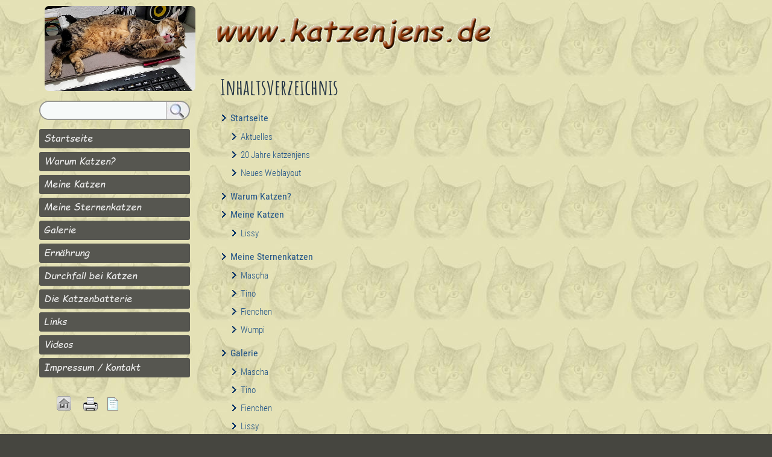

--- FILE ---
content_type: text/html; charset=utf-8
request_url: https://katzenjens.de/?&sitemap
body_size: 2484
content:
<!DOCTYPE html>
<html lang="de">
<head>
<meta charset="utf-8">
<title>Inhaltsverzeichnis</title>
<meta name="robots" content="index, follow">
<meta name="keywords" content="katzenjens,katzen,lissy,wumpi,tino,mascha,durchfall,ernährung,galerie,cat,katze">
<meta name="description" content="Hier ist die Homepage von katzenjens">
<meta name="author" content="Jens Unterkötter">
<link rel="shortcut icon" type="image/x-icon" href="./favicon.ico">
<meta name="generator" content="CMSimple 5.15 2024032501 - www.cmsimple.org">
<link rel="stylesheet" href="./css/core.css" type="text/css">
<link rel="stylesheet" href="./templates/simpleStyle2cols/stylesheet.css" type="text/css">
<link rel="stylesheet" type="text/css" media="screen" href="./plugins/jquery/lib/jquery_ui/css/smoothness/jqueryui.css">
<script src="./plugins/jquery/lib/jquery/jquery_1-12-4_min.js"></script>
<link rel="stylesheet" href="./plugins/convert_h1split/css/stylesheet.css" type="text/css">
<script src="./plugins/jquery/lib/jquery_ui/jquery_ui_1-11-4_min.js"></script>

<script>
//<![CDATA[
shutterOnload = function(){shutterMobile.Init('sh');};
var shutterMobileLoop = true;
var shutterMobileTextBtns = 0;
var shutterMobileImageCount = true;
var shutterMobileImgDir = "./plugins/fotopro/shutter/images/";
var shutterMobilePrev = "&laquo; Voriges Bild";
var shutterMobileNext = "Nächstes Bild &raquo;";
var shutterMobileClose = "Zurück zur Seite";
var shutterMobileFull = "Bild vergrössern";
var shutterMobileFit = "Bild verkleinern";
var shutterMobileImage = "Bild";
var shutterMobileOf = "von";

var closeByClickOnImage = "true";

var shutterMobileLoading = "Laden ...";
//]]>
</script>

<script src="./plugins/fotopro/shutter/shutter_mobile.js"></script>

<link rel="stylesheet" href="./plugins/fotopro/css/stylesheet.css" type="text/css">
<script type="text/javascript" src="./templates/simpleStyle2cols/templatefuncs/scripts/smoothscroll.js"></script>
<meta name="viewport" content="width=device-width, initial-scale=1, user-scalable=1">
</head>

<body id="body"  onload="">
<!-- utf-8 check: äöüß -->
<div id="top"><div id="TOP"></div></div>





<!-- 
############################################# 
            M A I N  (content)
############################################# 
-->

<main>
<div id="tplge_main" class="tplge_main">
<div id="tplge_mainIn" class="tplge_mainIn">


<!-- C O N T E N T -->

	<div id="tplge_content" class="tplge_content">

		<div class="tplge_langmenu"></div>
		<div class="tplge_clearBoth"></div>

<!-- header -->
		<header>
		<img src="./templates/simpleStyle2cols/images/katzenjens.gif" class="tplge_logo" alt="Logo">
		<!-- <h1></h1> -->
		</header>

<!-- locator -->
		

		<div id="tplge_article" class="tplge_article">
			<article>
<h1>Inhaltsverzeichnis</h1>

<ul class="sitemaplevel1">
<li class="docs"><a href="./?Startseite">Startseite</a>
<ul class="sitemaplevel2">
<li class="doc"><a href="./?Startseite___Aktuelles">Aktuelles</a></li>
<li class="doc"><a href="./?Startseite___20_Jahre_katzenjens">20 Jahre katzenjens</a></li>
<li class="doc"><a href="./?Startseite___Neues_Weblayout">Neues Weblayout</a></li>
</ul>
</li>
<li class="doc"><a href="./?Warum_Katzen%3F">Warum Katzen?</a></li>
<li class="docs"><a href="./?Meine_Katzen">Meine Katzen</a>
<ul class="sitemaplevel2">
<li class="doc"><a href="./?Meine_Katzen___Lissy">Lissy</a></li>
</ul>
</li>
<li class="docs"><a href="./?Meine_Sternenkatzen">Meine Sternenkatzen</a>
<ul class="sitemaplevel2">
<li class="doc"><a href="./?Meine_Sternenkatzen___Mascha">Mascha</a></li>
<li class="doc"><a href="./?Meine_Sternenkatzen___Tino">Tino</a></li>
<li class="doc"><a href="./?Meine_Sternenkatzen___Fienchen">Fienchen</a></li>
<li class="doc"><a href="./?Meine_Sternenkatzen___Wumpi">Wumpi</a></li>
</ul>
</li>
<li class="docs"><a href="./?Galerie">Galerie</a>
<ul class="sitemaplevel2">
<li class="doc"><a href="./?Galerie___Mascha">Mascha</a></li>
<li class="doc"><a href="./?Galerie___Tino">Tino</a></li>
<li class="doc"><a href="./?Galerie___Fienchen">Fienchen</a></li>
<li class="doc"><a href="./?Galerie___Lissy">Lissy</a></li>
<li class="doc"><a href="./?Galerie___Wumpi">Wumpi</a></li>
</ul>
</li>
<li class="doc"><a href="./?Ernaehrung">Ernährung</a></li>
<li class="doc"><a href="./?Durchfall_bei_Katzen">Durchfall bei Katzen</a></li>
<li class="doc"><a href="./?Die_Katzenbatterie">Die Katzenbatterie</a></li>
<li class="doc"><a href="./?Links">Links</a></li>
<li class="docs"><a href="./?Videos">Videos</a>
<ul class="sitemaplevel2">
<li class="doc"><a href="./?Videos___Katzen-_und_anderer_Tiercontent">Katzen- und anderer Tiercontent</a></li>
<li class="doc"><a href="./?Videos___Diverse_Videos">Diverse Videos</a></li>
</ul>
</li>
<li class="doc"><a href="./?Impressum_%2F_Kontakt">Impressum / Kontakt</a></li>
</ul>
			</article>

			<div id="tplge_prevtopnext" class="tplge_prevtopnext">
<span></span>
<span><a href="#TOP"><img src="./templates/simpleStyle2cols/images/top.gif" alt="" title="Seitenanfang"></a></span>
<span><a href="./?Startseite"><img src="./templates/simpleStyle2cols/images/next.gif" alt="" title="nächste Seite »"></a></span>
<div class="tplge_clearBoth"></div>
			</div>
		</div>

	</div>



<!-- S I D E B A R -->

	<div id="tplge_sidebarNav" class="tplge_sidebarNav">
<img src="./templates/simpleStyle2cols/images/lissyleck.jpg" class="tplge_logo" alt="Logo">

		<div id="tplge_menuAnchor" class="tplge_menuAnchor"></div>
		<div class="tplge_searchboxContainer">
<form action="./" method="get">
<div id="searchbox">
<input type="text" class="text" name="search" size="12">
<input type="hidden" name="function" value="search">
 <input type="submit" class="submit" title="Suchen" value="  ">
</div>
</form>
		</div>

		<nav>

<ul class="menulevel1">
<li class="Startseite docs"><a href="./?Startseite">Startseite</a></li>
<li class="Warum_Katzenm253F doc"><a href="./?Warum_Katzen%3F">Warum Katzen?</a></li>
<li class="Meine_Katzen docs"><a href="./?Meine_Katzen">Meine Katzen</a></li>
<li class="Meine_Sternenkatzen docs"><a href="./?Meine_Sternenkatzen">Meine Sternenkatzen</a></li>
<li class="Galerie docs"><a href="./?Galerie">Galerie</a></li>
<li class="Ernaehrung doc"><a href="./?Ernaehrung">Ernährung</a></li>
<li class="Durchfall_bei_Katzen doc"><a href="./?Durchfall_bei_Katzen">Durchfall bei Katzen</a></li>
<li class="Die_Katzenbatterie doc"><a href="./?Die_Katzenbatterie">Die Katzenbatterie</a></li>
<li class="Links doc"><a href="./?Links">Links</a></li>
<li class="Videos docs"><a href="./?Videos">Videos</a></li>
<li class="Impressum_m252F_Kontakt doc"><a href="./?Impressum_%2F_Kontakt">Impressum / Kontakt</a></li>
</ul>
		</nav>

		<div id="tplge_icons" class="tplge_icons">
<a href="./"><img src="./templates/simpleStyle2cols/templatefuncs/icons/homelink.gif" class="tf_homelink_icon" title="Startseite" alt="Startseite">
</a><a href="./?&amp;print&amp;sitemap"><img src="./templates/simpleStyle2cols/templatefuncs/icons/printlink.gif" class="tf_printlink_icon" title="Druckansicht" alt="Druckansicht"></a><a href="./?&amp;sitemap"><img src="./templates/simpleStyle2cols/templatefuncs/icons/sitemaplink.gif" class="tf_sitemaplink_icon" title="Inhaltsverzeichnis" alt="Inhaltsverzeichnis">
</a>		</div>

		<div class="tplge_newsbox">
		</div>
	</div>

<div class="tplge_clearBoth"></div>
</div>
</div>
</main>





<!-- 
############################################# 
                F O O T E R
############################################# 
-->

<footer>
<div id="tplge_footer" class="tplge_footer">



<!-- FOOTER LINKS -->

Powered by <a href="http://www.cmsimple.org/">CMSimple</a> | 
Template: <a href="http://www.ge-webdesign.de/">ge-webdesign.de</a> | 


<a href="./?Startseite&amp;login">Login</a>
</div>
</footer>





<!-- 
############################################# 
   I N T E R N A L  N A V  B U T T O N S
############################################# 
-->

<!-- scroll to top button -->
<div id="tplge_up" class="tplge_up"><a href="#top"><img src="./templates/simpleStyle2cols/images/scrolltoTop.gif" title="top" alt="nach oben"></a></div>
<script>
window.onscroll = function() {
	tplge_up.style.display = ((window.pageYOffset || document.documentElement.scrollTop) > 200) ? 'block' : 'none';
    tplge_up.style.opacity = ((window.pageYOffset || document.documentElement.scrollTop) > 200) ? '1' : '0';
};
tplge_up.style.display = 'none';
tplge_up.style.opacity = '0';
</script>

<!-- scroll buttons -->

<a href="#tplge_locator"><img src="./templates/simpleStyle2cols/images/contentlink.gif" class="tplge_scrolltoContentButton"  title="zum Seiteninhalt" alt=""></a>

<a href="#tplge_menuAnchor"><img src="./templates/simpleStyle2cols/images/menulink.gif" class="tplge_scrolltoMenuButton"  title="zum Hauptmenü" alt=""></a>

<nav><div class="tplge_fixed"> </div></nav>

</body>
</html>

--- FILE ---
content_type: text/css
request_url: https://katzenjens.de/css/core.css
body_size: 4443
content:
/* ADMINMENU */

#adminmenu {
width: 100%;
min-width: 760px;
background-color: #2e3436;
font-size: 14px;
padding: 0;
margin: 0;
overflow: visible;
border-bottom: 1px solid #aaa;
color: #d3d7cf;
}

#adminmenu ul {
height: 36px;
list-style-type: none !important;
list-style-image: none;
font-family: arial, sans-serif;
font-style: normal;
margin: 0;
padding: 0;
background-color: #2e3436;
}

#adminmenu li {
list-style-type: none !important;
float: left;
position: relative;
width: 125px;
background-color: #2e3436;
text-align: center;
color: #d3d7cf;
padding: 8px 0 0 0;
margin: 0;
}

#adminmenu li a:hover, #adminmenu li:hover {
background-color: #3f4446;
}

#adminmenu  a, #adminmenu a:visited {
display: block;
color: #d3d7cf;
height: 26px;
padding: 2px 6px 0px 6px;
text-decoration: none;
font-style: normal;
}

#adminmenu ul ul {
list-style-type: none !important;
height: 0;
left: 0;
position: absolute;
top: 36px; 
margin: 0;
z-index: 9999;
visibility: hidden;
}

#adminmenu ul ul li {
background: #4f5456;
height: 26px;
padding: 3px 0 0 0;
margin: 0;
}

#adminmenu ul ul li a {
height: 16px;
padding: 3px 0 0 0;
margin: 0;
}

#adminmenu ul ul li:hover {
height: 26px;
padding: 3px 0 0 0;
background: #c50;
}

#adminmenu ul ul li a:hover {
background: #c50;
height: 20px;
padding: 3px 0 0 0;
margin: 0;
}

#adminmenu ul ul ul {
left: 100%;
top: 0px; 
visibility: hidden;
padding: 0;
margin: 0;
}

#adminmenu ul ul ul li {
background: #c50;
height: 26px;
padding: 3px 0 0 0;
margin: 0;
}

#adminmenu ul ul ul li a {
height: 26px;
padding: 3px 0 0 0;
margin: 0;
}

#adminmenu ul ul ul li:hover {
background: #e70;
height: 26px;
padding: 3px 0 0 0;
margin: 0;
}

#adminmenu ul ul ul li a:hover {
background: #e70;
height: 20px;
padding: 3px 0 0 0;
margin: 0;
}

#adminmenu li:hover > ul {
visibility: visible;
}

div#admin-content-container{
 /*   padding-top: 4ex; */
}

#admin_menu {
float: left;
}

#adminmenu_logout {
width: 98px; 
float: left;
}

#admin_menu_logout {
text-align: center;
}

/* END ADMINMENU */



/* CMSIMPLE PRINT */

.cmsimplecore_printinfo {background: #fff; font-family: courier new, monospace; font-size: 14px; color: #000; border-bottom: 1px solid #222; margin-bottom: 16px;}

.cmsimplecore_print a:link {color: #368; text-decoration: none; font-style: normal;}
.cmsimplecore_print a:visited {color: #368; text-decoration: none; font-style: normal;}
.cmsimplecore_print a:hover {color: #c60; text-decoration: none;}
.cmsimplecore_print a:active {color: #c60; text-decoration: none;}
.cmsimplecore_print a:focus {color: #c60; text-decoration: none;}

/* END CMSIMPLE PRINT */



/* CMSIMPLE FRONTEND */

.cmsimpleLocatorElement {white-space: nowrap;}

.cmsimple_close {float: right; color: #fff;}
.cmsimple_close a:link, .cmsimple_close a:visited, .cmsimple_close a:hover, .cmsimple_close a:active, .cmsimple_close a:focus {background: #900; color: #fff; text-decoration: none; font-weight: 900; border-radius: 3px; padding: 8px 12px;}

.cmsimple_loginformBG {position: fixed; top: 0; left: 0; height: 100%; width: 100%; text-align: center; background: #000000cc; z-index: 9999;}
.cmsimple_loginformBG .cmsimple_loginform {max-width: 450px; background: #d0d6d9; color: #111; font-family: arial, sans-serif; font-size: 16px!important; line-height: 18px; border: 5px solid #fff; border-radius: 5px; padding: 24px 16px 16px 16px; margin: 60px auto;}
.cmsimple_loginformBG .cmsimple_loginform h1 {color: #600; padding: 0 0 20px 0; margin: 0 48px;}
.cmsimple_loginformBG .cmsimple_loginform div {font-weight: 700; padding-bottom: 20px;}
.cmsimple_loginformBG .cmsimple_loginform input {background: #fff; color: #333; border: 1px solid #909699; border-radius: 3px; padding: 3px 6px; margin-bottom: 6px;}
.cmsimple_loginformBG .cmsimple_loginform input.submit, .cmsimple_loginformBG .cmsimple_loginform input#submit {float: none!important; background: url(button.jpg); font-size: 15px; padding: 4px 12px; margin: 0 auto;}

/* END CMSIMPLE FRONTEND */



/* PLUGINMANAGER */

div#cmsimple_pm {
font-family: arial, sans-serif;
font-size: 15px;
color: #333;
border: 0;
padding: 12px 0;
margin: 0;
}

div#cmsimple_pm table {
width: 100%;
max-width: 700px;
border-collapse: collapse;
padding: 0;
margin: 0;
}

div#cmsimple_pm tr:hover {
background: #d0d0c6;
}

div#cmsimple_pm label:hover {
color: #c60;
text-decoration: underline;
}

div#cmsimple_pm th {
border-bottom: 1px dotted #666;
padding: 5px 8px 8px 0;
vertical-align: top;
}

div#cmsimple_pm td {
border-bottom: 1px dotted #666;
padding: 5px 8px 5px 0;
vertical-align: top;
}

div#cmsimple_pm a:link {color: #369; text-decoration: none;}
div#cmsimple_pm a:visited {color: #369; text-decoration: none;}
div#cmsimple_pm a:hover {color: #c60; text-decoration: underline;}
div#cmsimple_pm a:active {color: #c60; text-decoration: underline;}
div#cmsimple_pm a:focus {color: #c60; text-decoration: underline;}

/* END PLUGINMANAGER */



/* SYSINFO */

table.sysinfo {border-top: 1px dotted #666; border-collapse: collapse;}
table.sysinfo td {vertical-align: top; border-bottom: 1px dotted #666; padding: 5px 24px 5px 0;}
table.sysinfo tr:hover {background: #d0d0c6;}

#update_message {float: left; background: #fff; color: #444; font-family: arial, sans-serif; font-size: 14px; border: 2px solid #acaca3; padding: 5px 9px; margin: 9px 0 0 0;}

#update_message a:link {color: #369; text-decoration: none;}
#update_message a:visited {color: #369; text-decoration: none;}
#update_message a:hover {color: #c60; text-decoration: underline;}
#update_message a:active {color: #c60; text-decoration: underline;}
#update_message a:focus {color: #c60; text-decoration: underline;}

/* END SYSINFO */



/* META_TAGS */

#meta_tags {font-family: arial, sans-serif; font-size: 16px; color: #333;}
#meta_tags input {background: #fff; color: #333; border: 1px solid #999;}

#meta_tags hr {
	margin:6px 0;
	visibility:hidden;
}

/* END META_TAGS */



/* PAGE_PARAMS */

#page_params {font-family: arial, sans-serif; font-size: 16px; color: #333;}
#page_params input {background: #fff; color: #333; border: 1px solid #999;}

#page_params hr {
	margin:8px 0;
}

/* END PAGE_PARAMS */



/* PAGEDATA Tabs */

#pd_tabs {font-family: arial, sans-serif; font-size: 16px; margin: 0 0 -2px 0;}

/* END PAGEDATA Tabs */



/* PAGEMANAGER */

/* Treeview */

#pagemanager {
background: #fff;
color: #333;
border: 1px solid #999;
padding: 16px;
margin: 1px 0;
}

#pagemanager ul {
padding: 0;
margin: 0;
background: none;
}

#pagemanager ul ul {
padding: 0;
margin: 0;
background: none;
}

#pagemanager ul ul ul {
padding: 0;
margin: 0;
background: none;
}

/* <h1> */
#pagemanager ul li {
background: none;
font-family: arial, sans-serif;
font-weight: 700;
font-size: 14px;
border: 0px solid #ccc;
padding: 0;
margin: 8px 0px 8px 0;
list-style-image: none;
}

/* <h2> */
#pagemanager ul ul li {
background: none;
font-weight: 400;
padding: 0;
margin: 8px 0px 8px 19px;
}

/* <h3> 
#pagemanager ul ul ul li {
background: none;
padding: 0;
margin: 3px 0px 3px 19px;
}
*/

#pagemanager ul ul ul li a {
color: #444;
}

/* Toolbar */

div#pagemanager-toolbar {
margin: 1px 0;
border: 1px solid #999;
background-color: #eee;
padding: 0 8px;
font-size: 14px;
}

div#pagemanager-toolbar a:focus {
background: none;
}

/* horizontal toolbar */
 
/* for floating horizontal toolbar: uncomment the following */

/*
div#pagemanager-toolbar.horizontal {
    position: fixed;
    top: 150px;
    z-index: 1000;
}
*/

div#pagemanager-toolbar.horizontal img {
margin: 8px 0;
}

div#pagemanager-toolbar.horizontal img.tool {
margin: 6px 2px;
}

div#pagemanager-toolbar.horizontal img.separator {
margin: 0 0 5px 0;
}

/* Context menu */

/* To have enough space for the whole context menu, if the template has a small footer */
div#pagemanager-footer {
height: 100px;
}

div#vakata-contextmenu {
width: 400px; 
text-align: left; 
padding: 9px 0;
font-family: arial; 
font-size: 14px;
/* the following line will open the context menu further to the right */
/* margin-left: 100px; */
}

div#vakata-contextmenu.jstree-cmsimple-context li.vakata-separator,
div#vakata-contextmenu.jstree-classic-context li.vakata-separator,
div#vakata-contextmenu.jstree-default-context li.vakata-separator,
div#vakata-contextmenu.jstree-apple-context li.vakata-separator {
margin: 5px 0;
}

div#vakata-contextmenu ul {
width: 100%;
}

div#vakata-contextmenu li ins {
margin: 0 10px 0 6px;
}

/* END PAGEMANAGER */



/* FILEBROWSER */

#CMSimpleFileBrowser, #CMSimpleFileBrowserMenu {
background: #fff;
color: #333;
line-height: 1.6em;
border: 1px solid #999;
margin: 6px 2px 6px 0;
overflow: auto;
font-family: arial, sans-serif;
font-size: 14px;
}

#CMSimpleFileBrowser {
padding: 8px 2px;
}

#CMSimpleFileBrowserMenu {
font-weight: 700;
padding: 8px 6px;
}


/* FILEBROWSER MENU */

#CMSimpleFileBrowser {
font-family: arial, sans-serif;
font-size: 14px;
}

#CMSimpleFileBrowser  fieldset, #CMSimpleFileBrowserMenu  fieldset {
margin: 5px;
display:none;
}


/* filebrowser lists */

.cmsimplefbform legend a {color: #c00!important;}

span.cmsimplefb_files {
font-weight: 700;
color: #900;
}

p.cmsimplefb_files {
font-weight: 700;
padding: 0;
}

#CMSimpleFileBrowser ul li.folder input, #CMSimpleFileBrowser li.odd input, #CMSimpleFileBrowser li.even input {
background: transparent!important;
border: 0!important;
}

#CMSimpleFileBrowser .submit {
width: 10em;
}

#CMSimpleFileBrowser ul, #CMSimpleFileBrowserMenu ul {
list-style-image: none;
list-style-position:inside;
padding: 0;
margin: auto;
}

#CMSimpleFileBrowser ul.unseen, #CMSimpleFileBrowserMenu ul.unseen{
display: none;
}

#CMSimpleFileBrowser li.openFolder, #CMSimpleFileBrowserMenu li.openFolder {
list-style-image:url(icons/folder-open.png);
padding: 2px 0 0 5px;
margin: 0 0 0 0;
line-height: 18px;
font-size: 14px; 
font-weight: 700;
}

#CMSimpleFileBrowser li.folder, #CMSimpleFileBrowserMenu li.folder{
list-style-image:url(icons/folder.png);
padding: 2px 0 0 5px;
margin: 0 0 0 0;
line-height: 18px;
font-size: 13px; 
font-weight: 400;
}

#CMSimpleFileBrowser li.openFolder ul, #CMSimpleFileBrowserMenu li.openFolder ul {margin-left: 20px;}


/* filebrowser folders */

#CMSimpleFileBrowser #folders {
float: left;
overflow: auto;
}

#CMSimpleFileBrowser div#subfolders {
padding: 0 0 10px 0;
}

#CMSimpleFileBrowser div#subfolders li {
font-size: 13px;
font-weight: 700;
}


/* filebrowser files */

#CMSimpleFileBrowser a:link {color: #257; text-decoration: none; font-style: normal;}
#CMSimpleFileBrowser a:visited {color: #257; text-decoration: none; font-style: normal;}
#CMSimpleFileBrowser a:hover {color: #c60; text-decoration: none;}
#CMSimpleFileBrowser a:active {color: #c60; text-decoration: none;}
#CMSimpleFileBrowser a:focus {color: #c60; text-decoration: none;}

#CMSimpleFileBrowser li.openFolder a:link {color: #920; text-decoration: none; font-style: normal;}
#CMSimpleFileBrowser li.openFolder a:visited {color: #920; text-decoration: none; font-style: normal;}
#CMSimpleFileBrowser li.openFolder a:hover {color: #c60; text-decoration: none;}
#CMSimpleFileBrowser li.openFolder a:active {color: #c60; text-decoration: none;}
#CMSimpleFileBrowser li.openFolder a:focus {color: #c60; text-decoration: none;}

#CMSimpleFileBrowser li.folder a:link {color: #257; text-decoration: none; font-style: normal;}
#CMSimpleFileBrowser li.folder a:visited {color: #257; text-decoration: none; font-style: normal;}
#CMSimpleFileBrowser li.folder a:hover {color: #c60; text-decoration: none;}
#CMSimpleFileBrowser li.folder a:active {color: #c60; text-decoration: none;}
#CMSimpleFileBrowser li.folder a:focus {color: #c60; text-decoration: none;}

#CMSimpleFileBrowserMenu a:link {color: #257; text-decoration: none; font-style: normal;}
#CMSimpleFileBrowserMenu a:visited {color: #257; text-decoration: none; font-style: normal;}
#CMSimpleFileBrowserMenu a:hover {color: #c60; text-decoration: none;}
#CMSimpleFileBrowserMenu a:active {color: #c60; text-decoration: none;}
#CMSimpleFileBrowserMenu a:focus {color: #c60; text-decoration: none;}


/* files - for new filebrowser 2013-11 */

#CMSimpleFileBrowser div#files {}

#CMSimpleFileBrowser div#files ul {
list-style-type: none;
margin: 0;
padding: 0;
}

#CMSimpleFileBrowser div#files li {
list-style-type: none;
min-width: 126px;
text-align: left;
background: #e6e9ec;
float: left;
font-size: 13px;
border: 1px solid #c0c3c6;
overflow: hidden;
margin: 3px!important;
}

#CMSimpleFileBrowser #files li:hover {
background: #d6d9dc!important;
}

a.cmsimplefbfile span, #CMSimpleFileBrowser #files ul li a.cmsimplefbfile span {
display: block;
text-align: center;
float: right;
border: 0;
padding: 0;
margin: 0;
}

#files a span {
display: block;
float: left!important;
clear: both!important;
overflow: hidden;
padding: 0!important;
margin: 6px auto 0 auto!important;
}

li.fb_file {
float:left!important;
width: 350px!important;
height: 20px;
background: none!important;
text-align: left;
font-size: 14px!important;
border: 0!important; 
border-bottom: 2px solid #d6d9dc!important;
padding: 8px 6px 5px 6px!important;
white-space: nowrap;
overflow: hidden;
}

li.fb_file:hover {
background: #d6d9dc!important;
overflow: visible!important;
}

li.fb_file img {
clear: both;
float: right;
max-width: 200px;
border: 1px solid #666;
margin: 3px 0!important;
}

.fb_filedata {
font-size: 12px;
}

span.filebrowser_image {
width: 100%;
display: block!important;
text-align: center!important;
}

span.filebrowser_image img {
border: 1px solid #666;
margin: 0 auto;
}

div.fb_dummy {
background: #b0b9bc; 
float: left; 
width: 92%; 
font-family: courier new, monospace!important;
text-align: center; 
font-size: 20px!important; 
font-weight: 700!important; 
padding: 0!important; 
margin: 6px 0 0 0!important; 
border: 1px solid #b0b9bc;
}


/* END FILEBROWSER */



/* PLUGINLOADER */

div.pluginerror {
font-family: arial, sans-serif;
font-size: 14px;
text-align: center;
border: 3px solid #000;
background-color: #fc0;
color: #000;
padding: 4px 6px;
margin: 6px 0 0 0;
}

textarea.plugininput {
width: 96%;
height: 18px;
font-family: arial, sans-serif;
font-size: 14px;
background: #fff;
color: #555;
border: 1px solid #ccc;
padding: 4px;
}

textarea.plugininputmax {
width: 96%;
height: 82px;
font-family: arial, sans-serif;
font-size: 14px;
background: #fff;
color: #555;
border: 1px solid #ccc;
padding: 4px;
}

textarea.plugintextarea {
width: 96%;
height: 410px;
background: #fff;
font-family: 'courier new', serif;
font-size: 14px;
color: #333;
padding: 10px;
margin: 0;
}

div.pluginedit,div.plugintext {
border: 0px solid #828177;
padding: 4px 0;
}

form.plugineditform {

}

div.plugineditcaption {
font-family: arial, sans-serif;
font-size: 15px;
font-weight: bold;
padding: 6px 0;
}

table.pluginedittable {
width: 100%;
border: 0;
}

table.pluginedittable td {
border: 0px solid #828177;
padding: 4px 4px 4px 4px;
vertical-align: top;
font-size: 14px;
font-family: arial, sans-serif;
}

.pluginedittable td.plugincfcap,pluginedittable td.plugincfhint {
font-size: 15px;
border-top: 1px solid #ccc;
padding-top: 6px;
}

.pluginedittable td.plugincfcap {
font-weight: bold;
}

table.pluginedittable td.plugincf {

}

td.plugincf {
width: 250px;
}


/*
Tooltips, if hint-texts are used within a plugin 
e.g.: $plugin_tx['PluginName']['cf_var_name']='hint';
Will display a span, when hovering var_name.
*/
.pl_tooltip {
font-family: arial, sans-serif;
font-size: 14px;
}

a.pl_tooltip,
a.pl_tooltip:link,
a.pl_tooltip:visited,
a.pl_tooltip:active {
position: relative;
text-decoration: none;
font-weight: normal;
border: 0;
}

a.pl_tooltip:hover {
/* IE needs some change for the a:hover	to handle the a:hover span */
background-color: transparent;
}

a.pl_tooltip span {
display: none;
}

a.pl_tooltip span p {
width: auto !important;
}

a.pl_tooltip:hover span {
display: block;
position: absolute;
top: 15px;
left: 15px;
width: 360px;
z-index: 10;
border: 1px dotted;
padding: 2px 10px 2px 10px;
background: #EEEEEE;
color: #333;
text-align: left;
}
a.pl_tooltip img {
border: 0;
}

img.helpicon {background: none;}

/* END PLUGINLOADER */



/* CMSimple BACKEND */

input.cmsimplecore_settings {
width: 96%;
font-size: 14px;
color: #333;
padding: 2px 3px;
margin: 3px 0;
border: 1px solid #ccc;
background: #fff;
}

textarea.cmsimplecore_settings {
width: 96%;
height: 96px;
font-size: 14px;
color: #333;
padding: 2px 3px;
margin: 3px 0;
border: 1px solid #ccc;
background: #fff;
}

textarea.cmsimplecore_settings_short {
height: 56px;
}

/* PLUGIN MEN� */

table.edit {
background: #333!important;
color: #999!important; 
font-size: 14px!important; 
line-height: 1.2em!important; 
border: 2px solid #999!important; 
margin: 1px 0!important; 
border-collapse: collapse!important;
}

table.edit td {
color: #999!important;
text-align: center!important; 
border: 1px solid #999!important; 
padding: 9px 6px!important;
border-collapse: collapse!important;
}

table.edit td a:link {color: #ccc!important; text-decoration: none;}
table.edit td a:visited {color: #ccc!important; text-decoration: none;}
table.edit td a:hover {color: #f90!important; text-decoration: underline;}
table.edit td a:active {color: #fff!important; text-decoration: underline;}
table.edit td a:focus {color: #fff!important; text-decoration: underline;}

.cmsimplecore_version {
font-family: arial, sans-serif; 
font-size: 14px; 
padding: 0 2px;
}

/* Info and Help link, Notices and Warnings */

.cmsimplecore_debug {
height: 18px;
background: #900; 
font-family: arial, sans-serif; 
font-size: 14px; 
line-height: 14px;
color: #fff; 
text-align: center; 
border: 0px solid #000; 
padding: 2px 6px; 
margin: auto;
}

.cmsimplecore_warning {
background: #fc0; 
font-family: arial, sans-serif; 
font-size: 14px; 
color: #000; 
border: 3px solid #000; 
padding: 4px 6px; 
margin: 4px 0;
}

.cmsimplecore_message {
background: #080; 
font-family: arial, sans-serif; 
font-size: 15px; 
color: #fff; 
text-align: center; 
border: 3px solid #fff; 
padding: 4px 6px; 
margin: 4px 0;
}

/* LINKFORMATIERUNG / LINKS for warnings */

.cmsimplecore_warning a:link {
font-family: arial, sans-serif !important; 
font-size: 14px !important; 
color: #36a !important; 
text-decoration: none !important; 
font-style: normal !important;
}

.cmsimplecore_warning a:visited {
font-family: arial, sans-serif !important; 
font-size: 14px !important; 
color: #36a !important; 
text-decoration: none !important; 
font-style: normal !important;
}

.cmsimplecore_warning a:hover {
font-family: arial, sans-serif !important; 
font-size: 14px; color: #fff !important; 
text-decoration: none !important; 
background-color: #359 !important; 
font-style: normal !important;
}

.cmsimplecore_warning a:active {
font-family: arial, sans-serif !important; 
font-size: 14px !important; 
color: #fff !important; 
text-decoration: none !important; 
background-color: #666 !important; 
font-style: normal !important;
}

.cmsimplecore_warning a:focus {
font-family: arial, sans-serif !important; 
font-size: 14px !important; 
color: #fff !important; 
text-decoration: none !important; 
background-color: #666 !important; 
font-style: normal !important;
}


/* file edit textareas */

textarea.cmsimplecore_file_edit {
width: 96%; 
height: 410px; 
background: #fff;
color: #333;
font-family: 'courier new', monospace;
font-size: 14px;
padding: 10px;
margin: 0;
}


/* MAILFORM */

#cmsimple_mailform div {
width: 250px; 
margin: 0 0 8px 0;
}

#cmsimple_mailform input.text {
width: 90%; 
}

span.captcha_code {
display: block; 
float:left; 
color: #fff; 
text-decoration: none; 
background-color: #000; 
padding: 1px 5px 2px 5px; 
margin: 0 4px;
}

.text, .captchainput {
font-family: arial, sans-serif;
font-size: 14px;
color: #444;
padding: 2px 4px;
margin: 0 0 2px 0;
}

.captchainput  {
float: left;
width:6ex;
border: 1px solid #666;
margin: 0 0 10px 0;
}

.cmsimpleform_backlink {
font-weight: 700; 
text-align: center;
}


/* the rest */

span.submenuParentLink, span.siblingsmenuParentLink, span.subsibmenuParentLink {
display: inline-block;
font-size: 24px;
font-weight: 400; 
padding: 9px 0 0 0; 
margin: 0;
}

p.cmsimple_editmodeLocator {
font-family: arial, sans-serif;
font-size: 14px;
}

textarea.cmsimple-editor {
background: #fff;
color: #333;
font-family: courier new, monospace!important;
font-size: 15px;
}

.cmsimplecore_center {
text-align: center;
}

.flag {border: 0;}

span.highlight_search {
background: #fd0;
color: #000;
}

.cmsimplecore_maintenance {
background: #fff;
color: #333;
text-align: center;
font-family: arial, sans-serif;
border: 3px solid #c60;
padding: 10px 30px;
}


/* LINKFORMATIERUNG / LINKS for backend */

/*
.edit a:link, #cmsimplecore_pluginselect a:link {
font-family: arial, sans-serif !important; 
font-size: 14px !important; 
color: #36a !important; 
text-decoration: none !important; 
font-style: normal !important;
}

.edit a:visited, #cmsimplecore_pluginselect a:visited {
font-family: arial, sans-serif !important; 
font-size: 14px !important; 
color: #36a !important; 
text-decoration: none !important; 
font-style: normal !important;
}

.edit a:hover, #cmsimplecore_pluginselect a:hover {
font-family: arial, sans-serif !important; 
font-size: 14px; color: #fff !important; 
text-decoration: none !important; 
background-color: #666 !important; 
font-style: normal !important;
}

.edit a:active, #cmsimplecore_pluginselect a:active {
font-family: arial, sans-serif !important; 
font-size: 14px !important; 
color: #fff !important; 
text-decoration: none !important; 
background-color: #666 !important; 
font-style: normal !important;
}

.edit a:focus, #cmsimplecore_pluginselect a:focus {
font-family: arial, sans-serif !important; 
font-size: 14px !important; 
color: #fff !important; 
text-decoration: none !important; 
background-color: #666 !important; 
font-style: normal !important;
}
 */
 
#cmsimple_legal_notice {
background: #666; 
color: #aaa; 
font-family: arial, sans-serif; 
font-size: 12px; 
text-align: right; 
padding: 2px 10px; 
margin: 60px 0 0 0;
}

#cmsimple_legal_notice a:link {color: #ccc;}
#cmsimple_legal_notice a:visited {color: #ccc;}
#cmsimple_legal_notice a:hover {color: #f90;}

div.warningdefaultpassword {animation: opacitycmsimplepassword 2s 3;}
@keyframes opacitycmsimplepassword{from{opacity:0;}to{opacity:1;}}

--- FILE ---
content_type: text/css
request_url: https://katzenjens.de/templates/simpleStyle2cols/stylesheet.css
body_size: 2780
content:
@font-face {font-family: Amatic; font-style: regular; font-weight: 400; src:url("fonts/AmaticSC-Bold.ttf") format("truetype");}

@font-face {font-family: RobotoCondensed; font-style: bold; font-weight: 900; src:url("fonts/RobotoCondensed-Bold.ttf") format("truetype");}
@font-face {font-family: RobotoCondensed; font-style: regular; font-weight: 700; src:url("fonts/RobotoCondensed-Regular.ttf") format("truetype");}
@font-face {font-family: RobotoCondensed; font-style: light; font-weight: 400; src:url("fonts/RobotoCondensed-Light.ttf") format("truetype");}

@font-face {font-family: Comic Sans; font-style: bold; font-weight: 900; src:url("fonts/COMICZ.TTF") format("truetype");}
@font-face {font-family: Comic Sans; font-style: regular; font-weight: 700; src:url("fonts/COMIC.TTF") format("truetype");}
@font-face {font-family: Comic Sans; font-style: italic; font-weight: 400; src:url("fonts/COMICI.TTF") format("truetype");}
@font-face {font-family: Comic SansB; font-style: italic; font-weight: 900; src:url("fonts/COMICBD.TTF") format("truetype");}

/* RESET BROWSERSTYLE */
body,h1,h2,h3,h4,h5,h6,p,ul,ol,li,hr,blockquote,main,article,aside {padding: 0; margin: 0;}

/* GLOBAL */
h1, h2, h3 {font-family: Amatic, RobotoCondensed, sans-serif; color: #234; font-size: 36px; line-height: 1.2em; font-weight: 400; padding: 0 0 6px 0; margin: 24px 0 10px 0;}
h4 {font-family: Amatic, RobotoCondensed,  sans-serif; color: #234; font-size: 32px; line-height: 1.2em; font-weight: 400; margin: 24px 0 10px 0;}
h5 {font-family: Amatic, RobotoCondensed, sans-serif; color: #234; font-size: 30px; line-height: 1.2em; font-weight: 400; margin: 24px 0 10px 0;}
h6 {font-family: Amatic, RobotoCondensed, sans-serif; color: #234; font-size: 28px; line-height: 1.2em; font-weight: 400; margin: 24px 0 10px 0;}
p {margin: 10px 0;}
ol {margin: 6px 0;}
ol li {line-height: 1.4em; border: 0; padding: 3px 0; margin: 2px 0 2px 22px;}
ul {list-style-image: url(images/inhlist.gif); margin: 6px 0;}
ul li {line-height: 1.4em; border: 0; padding: 3px 0; margin: 2px 0 2px 17px;}
hr {height: 1px; clear: both; color: #aaa; background-color: #aaa; border: 0; margin: 16px 0;}
blockquote {background: #eee; font-style: italic; padding: 1px 0 1px 20px; border-left: 3px solid #999;}





/* 
##############################
 C O N T E N T  C L A S S E S 
##############################
*/

img {box-sizing: border-box; max-width: 100%;}
img.tplge_left_border {float: left; max-width: 48%; border: 5px solid #998; margin: 0 20px 10px 0;}
img.tplge_left_noborder {float: left; max-width: 48%; border: 0; margin: 0 20px 10px 0;}
img.tplge_right_border {float: right; max-width: 48%; border: 5px solid #998; margin: 0 0 10px 20px;}
img.tplge_right_noborder {float: right; max-width: 48%; border: 0; margin: 0 0 10px 20px;}
img.tplge_border {border: 5px solid #998;}
img.tplge_noborder {border: 0;}
img.tplge_centered {display: block; margin: 24px auto;}

.tplge_code {clear: both; background: #e9e9e0; color: #333; font-family: 'courier new', monospace; font-size: 15px; border: 1px solid #ccc; padding: 10px 16px; overflow: scroll;}
.tplge_box01 {clear: both; background: #f6f6f3; border: 4px double #aaa; padding: 12px 16px; margin: 16px 0;}
.tplge_legal {padding: 6px 0;}

.tplge_clearLeft {clear: left;}
.tplge_clearRight {clear: right;}
.tplge_clearBoth {clear: both;}





/* 
##############################
           B O D Y
##############################
*/

/* BODY UND SEITE / BODY AND PAGE */
body {background: #fff; font-size: 17px; color: #444; font-family: RobotoCondensed, arial, sans-serif; line-height: 1.4em;}
#body {background: #464640; min-width: 720px; font-size: 17px; color: #444; text-align: left;}





/* M A I N  (CONTENTS) */

.tplge_main { background: #fff url('images/mascha_hg.jpg') right top repeat;}
.tplge_mainIn {width: 1200px; padding: 0 0 36px 0; margin: 0 auto;}



/* CONTENT */

.tplge_content {box-sizing: border-box; width: 900px; float: right;}

/* languagemenu */
.tplge_langmenu {min-height: 12px; float: right; padding: 16px 25px 0 25px;} 
.tplge_langmenu img {float: right; padding: 0 0 0 24px;} 

.tplge_content img.tplge_logo {display: block; box-sizing: border-box; border: 0px solid #969690; border-radius: 7px; margin: 0 0 16px 18px;}
header h1 {font-size: 48px; padding: 0 25px; margin: 0;}

/* locator */
.tplge_locator {font-size: 16px; text-align: left; padding: 6px 25px 0 25px;}
.tplge_locator span.locator_text {font-weight: 700; padding: 0 6px 0 0;}

.tplge_article {box-sizing: border-box; width: 100%; float: left; padding: 0 25px;}

/* sidebarInfo and newsboxes */
.tplge_sidebarInfo {box-sizing: border-box; width: 300px; float: left;}
.tplge_newsboxInfo {box-sizing: border-box; width: 300px; float: left; padding: 6px 25px;}

/* mailform */
#tplge_content input.text {background: #f6f6f3; border: 1px solid #ccc;}
#tplge_content textarea {width: 98%; background: #f6f6f3; border: 1px solid #ccc;}
#tplge_content input.submit, #tplge_content input#submit {background: url(images/button.jpg) repeat-x; color: #333; font-size: 15px; line-height: 20px; border: 1px solid #666; border-radius: 3px; padding: 2px 6px; margin: 0 6px 0 0;}

/* prev-top-next */
.tplge_prevtopnext {clear: both; text-align: center; padding: 24px 0 16px 0; margin: 0;}
.tplge_prevtopnext span {padding: 0 24px;}
.tplge_prevtopnext img {background: #c0c6c9; padding: 9px; border: 0px solid #c0c6c9; border-radius: 16px;}
.tplge_prevtopnext img:hover {background: #a0a6a9;}

/* sitemap */
.sitemaplevel1 {font-size: 16px; font-weight: 700;}
.sitemaplevel2 {font-size: 15px; font-weight: 100;}



/* SIDEBAR NAV */

.tplge_sidebarNav {box-sizing: border-box; width: 300px; float: left; padding: 10px 25px 0 25px;} 
.tplge_sidebarNav img.tplge_logo {display: block; box-sizing: border-box; border: 0px solid #969690; border-radius: 7px; margin: 0 0 16px 9px;}

/* searchbox */
.tplge_searchboxContainer {width: 246px; background: #fff url('images/lupe1.jpg') right top no-repeat; border: 2px solid #969690; border-radius: 17px; color: #620; padding: 0; margin: 0; overflow: hidden;}
#searchbox {text-align: left; padding: 0; margin: 0;}
#searchbox input.submit {width: 36px; height: 28px; float: right; background: none; border: 0; padding: 0; margin: 0;}
#searchbox input.submit:hover {cursor: pointer;}
#searchbox input.text {width: 184px; background: #f6f9f9; float: left; font-size: 14px; border: 0; border-right: 1px solid #999; border-radius: 15px 0 0 15px; padding: 6px 12px; margin: 0;}

/* nav / toc */
nav {}

nav ul.menulevel1 {list-style: none; padding-top: 3px;}
nav ul.menulevel2 {list-style: none; padding-bottom: 4px;}
nav ul.menulevel3 {list-style: none;}
nav ul.menulevel4 {list-style: none;}
nav ul.menulevel5 {list-style: none;}
nav ul.menulevel6 {list-style: none;}

ul.menulevel1 li {font-family: Comic Sans, RobotoCondensed, sans-serif; background: #565650; color: #fc0; font-size: 16px; font-style: italic; font-weight: 400; border-radius: 3px; padding: 4px 12px 6px 8px; margin: 6px 0;}
ul.menulevel2 li {font-family: Comic Sans, arial, sans-serif; font-size: 14px; font-weight: 400; padding: 2px 0 0 8px;} 
ul.menulevel3 li {font-family: Comic Sans, arial, sans-serif; font-size: 14px; font-weight: 400; padding: 2px 0 0 8px;} 

/* icons div */
.tplge_icons {text-align: left; padding: 25px 25px 0 25px;}
#tplge_icons img {border: 0; margin: 0 12px 0 4px;}

/* newsbox */
.tplge_newsbox {}
.tplge_newsbox h4,.tplge_newsboxInfo h4 {font-size: 28px;}
.tplge_newsbox h5,.tplge_newsboxInfo h5 {font-size: 26px;}
.tplge_newsbox h6,.tplge_newsboxInfo h6 {font-size: 24px;}





/* F O O T E R */

.tplge_footer {clear: both; color: #aaa; font-size: 15px; text-align: right; border-top: 0px solid #eee; padding: 16px 24px 120px 24px; margin: 0;}





/* L I N K S */

a:link {color: #258; text-decoration: none;}
a:visited {color: #258; text-decoration: none;}
a:hover {color: #c60; text-decoration: underline;}
a:active {color: #c60; text-decoration: underline;}
a:focus {color: #c60; text-decoration: underline;}

nav a:link {color: #eee; text-decoration: none;}
nav a:visited {color: #eee; text-decoration: none;}
nav a:hover {color: #fc0; text-decoration: none;}
nav a:active {color: #fc0; text-decoration: none;}
nav a:focus {color: #fc0; text-decoration: none;}

footer a:link {color: #eee; text-decoration: none;}
footer a:visited {color: #eee; text-decoration: none;}
footer a:hover {color: #fc0; text-decoration: none;}
footer a:active {color: #fc0; text-decoration: none;}
footer a:focus {color: #fc0; text-decoration: none;}





/* 
##############################
 S O N S T I G E S / R E S T
############################## 
*/

/* scroll buttons */

#tplge_up {background: #000; position: fixed; bottom: 48px; right: 3px; border: 3px solid #999; border-radius: 23px; padding: 5px 7px 4px 7px; opacity: 1; transition: 2s;}
#tplge_up:hover {background: #456; transition: none;}

img.tplge_scrolltoContentButton {display: none; background: #000; position: fixed; top: 2px; left: 10px; z-index: 999; border: 1px solid #999; border-radius: 3px; padding: 2px 3px; opacity: 1}
img.tplge_scrolltoMenuButton {display: none; background: #000; position: fixed; top: 2px; left: 61px; z-index: 999; border: 1px solid #999; border-radius: 3px; padding: 4px 2px; opacity: 1}

img.tplge_scrolltoMenuButton:hover {background: #456;}
img.tplge_scrolltoNewsButton:hover {background: #456;}
img.tplge_scrolltoContentButton:hover {background: #456; transition: 0s;}


/* background for scroll buttons */

div.tplge_fixed {display: none; width: 100%; height: 30px; background: #000; position: fixed; top: 0; right: 0; z-index: 299;  padding: 4px; opacity: 0.7;}





/* 
############################## 
   R E S P O N S I V E  CSS
############################## 
*/

@media (max-width: 1240px) {
#body {min-width: 320px;}
.tplge_mainIn {width: 900px}
.tplge_content {width: 600px;}
}



@media (max-width: 940px) {
.tplge_mainIn {width: 600px;}
.tplge_content {width: 600px; padding-top: 30px;}
.tplge_content img.tplge_logo {display:block; padding: 0;}
.tplge_locator {padding-top: 48px;}
.tplge_sidebarNav {clear: both; width: 300px; float: none; margin: 0 auto;}
.tplge_sidebarNav img.tplge_logo {display:none;}
.tplge_menuAnchor {height: 48px;}

img.tplge_scrolltoContentButton {display: block;}
img.tplge_scrolltoMenuButton {display: block;}
div.tplge_fixed {display: block;}
}



@media (max-width: 639px) {
.tplge_mainIn {width: 480px;}
.tplge_content {width: 480px;}
.tplge_article {width: 480px;}
}



@media (max-width: 519px) {
.tplge_mainIn {width: 320px;}
.tplge_content {width: 320px;}
.tplge_article {width: 320px;}
}





/* Hamburger Menü */
/*
div.tplge_respToc {
position: absolute; top: 10px; left: 0; z-index: 999;
width: 48px; 
height: 36px;
font-family: arial, sans-serif;
font-size: 15px;
border: 0px solid #999;
padding: 0;
margin: 0 10px 24px 10px;
overflow: hidden;
}

.tplge_respToc:hover {width: 300px; height: auto;}
.tplge_respToc img {display: block; margin: 0;}

.tplge_respToc ul.menulevel1 {min-width: 260px; border: 2px solid #123; padding: 8px 0 16px 0;}

.tplge_respToc ul {background: #fff; border-radius: 5px; padding: 0 0 9px 0; margin: 14px 0 2px 0;}
.tplge_respToc ul ul {background: #345;}
.tplge_respToc ul ul ul {background: #456;}
.tplge_respToc ul ul ul ul {background: #567;}
.tplge_respToc ul ul ul ul ul {background: #678;}

.tplge_respToc li {color: #fc0!important; padding: 12px 6px 4px 16px; margin: 0;}

.tplge_respToc a:link {color: #fff; text-decoration: none;}
.tplge_respToc a:visited {color: #fff; text-decoration: none;}
.tplge_respToc a:hover {color: #fc0; text-decoration: none;}
.tplge_respToc a:active {color: #fc0; text-decoration: none;}
.tplge_respToc a:focus {color: #fc0; text-decoration: none;}
*/
/* End Hamburger Menü */

--- FILE ---
content_type: text/javascript
request_url: https://katzenjens.de/plugins/fotopro/shutter/shutter_mobile.js
body_size: 5506
content:
/* utf-8 marker: äöü
======================================================== 
Shutter Mobile 2.4 for CMSimple 
Released: 2023/08
======================================================== 

based on:     Shutter Reloaded Version 2.0.1
http://www.laptoptips.ca/javascripts/shutter-reloaded/

Modified by:  Gert Ebersbach http://www.ge-webdesign.de/

Many thanks to Andrew Ozz for providing Shutter Reloaded
under GPL conditions.
======================================================== 

Acknowledgement: some ideas are from: 

Shutter by Andrew Sutherland - http://code.jalenack.com, 
WordPress - http://wordpress.org, 
Lightbox by Lokesh Dhakar - http://www.huddletogether.com, 
the icons are from Crystal Project Icons, Everaldo Coelho, http://www.everaldo.com

Released under the GPL, http://www.gnu.org/copyleft/gpl.html

    Copyright (C) 2007  Andrew Ozz

    This program is free software: you can redistribute it and/or modify
    it under the terms of the GNU General Public License as published by
    the Free Software Foundation, either version 3 of the License, or
    (at your option) any later version.

    This program is distributed in the hope that it will be useful,
    but WITHOUT ANY WARRANTY; without even the implied warranty of
    MERCHANTABILITY or FITNESS FOR A PARTICULAR PURPOSE.  See the
    GNU General Public License for more details.

======================================================== 
*/

// CONFIGURATION and LANGUAGE AREA
// The following variables you can provide from outside (CMS, plugin etc.)
// In that case outcomment or delete configuration area and language area
// ====================================================

/*
// CONFIGURATION AREA

// Slideshow Loop - true or false (1 or 0)
var shutterMobileLoop = true;

// Text navigation - true or false (1 or 0)
var shutterMobileTextBtns = false;

// Image counter - true or false (1 or 0)
var shutterMobileImageCount = true;

// The path to the navigation icons of Shutter Mobile
var shutterMobileImgDir = '/shutter/images/';

// Lightbox schliessen bei Klick auf Bild / Close lightbox by click on image
var closeByClickOnImage = 'true';

// LANGUAGE AREA
var shutterMobilePrev = '&laquo; Previous';
var shutterMobileNext = 'Next &raquo;';
var shutterMobileClose = 'Close';
var shutterMobileFull = 'Full Size';
var shutterMobileFit = 'Fit to Screen';
var shutterMobileImage = 'Image';
var shutterMobileOf = 'of';
var shutterMobileLoading = 'Loading ...';
*/

// ====================================================
// END of CONFIGURATION and LANGUAGE AREA


shutterMobile = 
{
    shutterMobile_imageCount : shutterMobileImageCount,
    shutterMobile_textBtns : shutterMobileTextBtns,
    shutterMobile_loop : shutterMobileLoop,
    shutterMobile_imgDir : shutterMobileImgDir,
    shutterMobile_L10n : [
    shutterMobilePrev,
    shutterMobileNext,
    shutterMobileClose,
    shutterMobileFull,
    shutterMobileFit,
    shutterMobileImage,
    shutterMobileOf,
    shutterMobileLoading],
    
  I : function (a) {
    return document.getElementById(a);
  },

  Init : function (a) {
    var L, T, ext, i, setid, inset, shfile, shMenuPre, k, img;
    for ( i = 0; i < document.links.length; i++ ) {
      L = document.links[i];
      ext = ( L.href.indexOf('?') == -1 ) ? L.href.slice(-4).toLowerCase() : L.href.substring( 0, L.href.indexOf('?') ).slice(-4).toLowerCase();
      if ( ext != '.jpg' && ext != 'jpeg' && ext != '.png' && ext != 'webp' && ext != '.gif' ) continue;
      if ( a == 'sh' && L.className.toLowerCase().indexOf('shutter') == -1 ) continue;
      if ( a == 'lb' && L.rel.toLowerCase().indexOf('lightbox') == -1 ) continue;

      if ( L.className.toLowerCase().indexOf('shutterset') != -1 ) 
        setid = ( L.className.indexOf(' ') != -1 ) ? L.className.slice(0,L.className.indexOf(' ')) : L.className;
      else if ( L.rel.toLowerCase().indexOf('lightbox[') != -1 ) 
        setid = L.rel;
      else setid = 0, inset = -1;
      
      if( setid ) {
        if ( ! shutterSets[setid] ) shutterSets[setid] = []; 
        inset = shutterSets[setid].push(i);
      }
      
      shfile = L.href.slice(L.href.lastIndexOf('/')+1);
      T = ( L.title && L.title != shfile ) ? L.title : '';
      
      shutterLinks[i] = {link:L.href,num:inset,set:setid,title:T}
      L.onclick = new Function('shutterMobile.Make("'+i+'");return false;');
    }
    
    if ( ! this.shutterMobile_textBtns ) {
      shMenuPre = ['close.gif','prev.gif','next.gif','resize1.gif','resize2.gif','loading.gif'];
      for ( k = 0; k < shMenuPre.length; k++ ) {
        img = new Image();
        img.src = this.shutterMobile_imgDir+shMenuPre[k];
      }
    }
  },

  Make : function(ln,fs) {
    var prev, next, prevlink = '', nextlink = '', prevbtn, nextbtn, D, S, W, NB, fsarg = '', imgNum, closebtn, fsbtn, fsLink;

    if ( ! this.Top ) {
      if ( typeof window.pageYOffset != 'undefined' ) this.Top = window.pageYOffset;
      else this.Top = (document.documentElement.scrollTop > 0) ? document.documentElement.scrollTop : document.body.scrollTop;
    }
    
    if ( typeof this.pgHeight == 'undefined' ) 
      this.pgHeight = Math.max(document.documentElement.scrollHeight,document.body.scrollHeight);
    
    if ( fs ) this.FS = true;
    else this.FS = null;
    
	if (!navigator.userAgent.match(/iPhone|iPad|iPod/i))
	{
		if ( this.resizing ) this.resizing = null;
		window.onresize = new Function('shutterMobile.Resize("'+ln+'");return false');
	}
    
    document.documentElement.style.overflowX = 'hidden';
    if ( ! this.VP ) {
      this._viewPort();
      this.VP = true;
    }
    
    if ( ! (S = this.I('shShutter')) ) {
      S = document.createElement('div');
      S.setAttribute('id','shShutter');
      document.getElementsByTagName('body')[0].appendChild(S);
//      this.hideTags();
    }

    if ( ! (D = this.I('shDisplay')) ) {
      D = document.createElement('div');
      D.setAttribute('id','shDisplay');
      D.style.top = this.Top + 'px';
      document.getElementsByTagName('body')[0].appendChild(D);
    }

    S.style.height = this.pgHeight + 'px';
	
	
	function shPrevImageSlide() 
	{
		document.getElementById('shSlide').style.margin = '0 -200% 0 auto';
		setTimeout (function() 
		{
			shutterMobile.Make(prev);
			document.getElementById('shSlide').style.margin = '0 auto 0 -200%';
		},600);
		
		setTimeout (function() 
		{
			document.getElementById('shSlide').style.margin = '0';
		},650);
		return false;
	}

	function shNextImageSlide() 
	{
	document.getElementById('shSlide').style.margin = '0 auto 0 -200%';
		setTimeout (function() 
		{
			shutterMobile.Make(next);
			document.getElementById('shSlide').style.margin = '0 -200% 0 auto';
		},600);
		
		setTimeout (function() 
		{
			document.getElementById('shSlide').style.margin = '0';
		},650); 
		return false;
	}

	function shCloseShutter() 
	{
		document.getElementById('shTopImg').style.opacity = '0';
		document.getElementById('shShutter').style.opacity = '0';
		document.getElementById('shImage').style.opacity = '0';
		document.getElementById('shTitle').style.opacity = '0';
		document.getElementById('shNavBar').style.opacity = '0';
		setTimeout (function() 
		{
			shutterMobile.hideShutter();
		},510);
//		this.reloadTags();
	}

	if ( shutterLinks[ln].num > 1 ) {
      prev = shutterSets[shutterLinks[ln].set][shutterLinks[ln].num - 2];
      prevbtn = this.shutterMobile_textBtns ? this.shutterMobile_L10n[0] : '<img src="'+this.shutterMobile_imgDir+'prev.gif" title="'+this.shutterMobile_L10n[0]+'" />';
      prevlink = '<a href="#" onclick="shutterMobile.Make('+prev+');return false">'+prevbtn+'</a>';
    }

// Loop for prev (if configured)

    if ( shutterLinks[ln].num == 1 && this.shutterMobile_loop ) {
      prev = shutterSets[shutterLinks[ln].set][shutterLinks[ln].num + ((shutterSets[shutterLinks[ln].set].length) - 2)];
      prevbtn = this.shutterMobile_textBtns ? this.shutterMobile_L10n[0] : '<img src="'+this.shutterMobile_imgDir+'prev.gif" title="'+this.shutterMobile_L10n[0]+'" />';
      prevlink = '<a href="#" onclick="shutterMobile.Make('+prev+');return false">'+prevbtn+'</a>';
    }

    if ( shutterLinks[ln].num != -1 && shutterLinks[ln].num < (shutterSets[shutterLinks[ln].set].length) ) {
      next = shutterSets[shutterLinks[ln].set][shutterLinks[ln].num];
      nextbtn = this.shutterMobile_textBtns ? this.shutterMobile_L10n[1] : '<img src="'+this.shutterMobile_imgDir+'next.gif" title="'+this.shutterMobile_L10n[1]+'" />';
      nextlink = '<a href="#" onclick="shutterMobile.Make('+next+');return false">'+nextbtn+'</a>';
    }

// Loop for next (if configured)

    if ( shutterLinks[ln].num != -1 && shutterLinks[ln].num == (shutterSets[shutterLinks[ln].set].length) && this.shutterMobile_loop ) {
      next = shutterSets[shutterLinks[ln].set][shutterLinks[ln].num - (shutterSets[shutterLinks[ln].set].length)];
      nextbtn = this.shutterMobile_textBtns ? this.shutterMobile_L10n[1] : '<img src="'+this.shutterMobile_imgDir+'next.gif" title="'+this.shutterMobile_L10n[1]+'" />';
      nextlink = '<a href="#" onclick="shutterMobile.Make('+next+');return false">'+nextbtn+'</a>';
    }
    
    closebtn = this.shutterMobile_textBtns ? '<a onclick="shutterMobile.hideShutter();return false">'+this.shutterMobile_L10n[2]+'</a>' : '<img src="'+this.shutterMobile_imgDir+'close.gif" onclick="shutterMobile.hideShutter();return false" title="'+this.shutterMobile_L10n[2]+'">';

// Keyboard Controls

if (navigator.userAgent.match(/MSIE/i))
{
    document.onkeydown = function(event) 
    {
        if (window.event.keyCode == 37) 
        {
            if(shutterLinks[ln].num > 0){shPrevImageSlide();return false;}
        }
        if (window.event.keyCode == 39) 
        {
            if(shutterLinks[ln].num > 0){shNextImageSlide();return false;}
        }
        if (window.event.keyCode == 38 || window.event.keyCode == 27 || window.event.keyCode == 40) 
        {
            window.event.cancelBubble = true;
            window.event.returnValue = false;
            shCloseShutter();return false;
        }
        return window.event.returnValue;
    }
}
else
{
    document.onkeydown = function(event)
    {
        if (event.keyCode == 37) 
        {
            if(shutterLinks[ln].num > 0){shPrevImageSlide();return false;}
        }
        if (event.keyCode == 39) 
        {
            if(shutterLinks[ln].num > 0){shNextImageSlide();return false;}
        }
        if (event.keyCode == 38 || event.keyCode == 27 || event.keyCode == 40) 
        {
            event.cancelBubble = true;
            event.returnValue = false;
            shCloseShutter();return false;
        }
        return event.returnValue;
    }
}

imgNum = ( (shutterLinks[ln].num > 0) && this.shutterMobile_imageCount ) ? '<span class="shNum">'+shutterLinks[ln].num+' / '+shutterSets[shutterLinks[ln].set].length+'</span>' : '';
//	if ( imgNum && this.shutterMobile_textBtns ) imgNum += ' |';

if ( this.FS ) {
  fsbtn = this.shutterMobile_textBtns ? this.shutterMobile_L10n[4] : '<img src="'+this.shutterMobile_imgDir+'resize2.gif" title="'+this.shutterMobile_L10n[4]+'">';
} else {
  fsbtn = this.shutterMobile_textBtns ? this.shutterMobile_L10n[3] : '<img src="'+this.shutterMobile_imgDir+'resize1.gif" title="'+this.shutterMobile_L10n[3]+'">';
  fsarg = ',1';
}

// FullSize image button
fsLink = '<span id="fullSize"><span onclick="shutterMobile.Make('+ln+fsarg+');return false">'+fsbtn+'</span></span>';

// Download button
dlBtn = '<span id="shDownload"><a href="'+shutterLinks[ln].link+'" title="Download" target="_blank" alt="Download"><img src="'+this.shutterMobile_imgDir+'download.gif" alt="download"></a></span>';

// Shutter output
D.innerHTML = '<div id="shWrap"><div id="shImage"><div id="shSlide"><img id="shTopImg" src="'+shutterLinks[ln].link+'" onload="shutterMobile.ShowImg();"></div><div id="shSwipe"></div></div><div id="shTitle">'+shutterLinks[ln].title+' &nbsp; </div><div id="shNavBar">'+prevlink+imgNum+nextlink+closebtn+'<span class="shFullsize">'+fsLink+'</span>'+dlBtn+'</div></div>';



/*
##############################################################
Script Swipe for touchscreens / Wischfunktion für Touchscreens
##############################################################
*/

/* Rafael Nockmann, 2017-09-10 */
/* Dieses Skript erkennt horizontale Touchgesten. */
/* This script recognices horizontal touch gestures. */
 
 
/* START Options */
 
// Mindestdauer der Wischgeste in ms / Minimum duration of the swipe gesture in ms
var durationMin = 100;
 
// Zurückgelegte Mindestdistanz auf der X-Koordinate / Minimum distance traveled on the X-coordinate
var distanceTraveledMin = 100;
 
// maximale vertikale Abweichung der Geste (Toleranz) / maximum vertical deviation of the gesture (tolerance)
var courceTolerance = 150;
 
// Element, das auf Wischgeste geprüft werden soll / Element for swipe
var el = document.getElementById("shSwipe");
 
/* END Options */



var startX = null;
var startY = null;
var starttime = null;
 
 
el.ontouchstart = function (e) {
    startX = e.changedTouches[0].pageX;
    startY = e.changedTouches[0].pageY;
    starttime = new Date().getTime();
}
 
el.ontouchend = function (e) {
    var endX = e.changedTouches[0].pageX;
    var endY = e.changedTouches[0].pageY;
    var endtime = new Date().getTime();
 
    verifyHorizontalSwipe(endX, endY, endtime);
}

function verifyHorizontalSwipe(endX, endY, endtime) {
//	setTimeout(function(){ alert("Hello"); }, 3000);
    // Dauer der Touchgeste in ms:
    var duration = endtime - starttime;
    // Distanz der Touchgeste in Pixel:
    var distanceTraveled = endX - startX;
    // Abweichung der Touchgeste nach oben oder unten in Pixel:
    var deviation = Math.abs(endY - startY);
 
    if(duration >= durationMin
    && Math.abs(distanceTraveled) >= distanceTraveledMin
    && deviation <= courceTolerance
	&& shutterLinks[ln].num > 0) 
	{
		if(Math.sign(distanceTraveled) == 1){shPrevImageSlide()}
		if(Math.sign(distanceTraveled) == -1){shNextImageSlide();}
	}
	else
	{
		if(closeByClickOnImage == 'true' && Math.abs(distanceTraveled) <= distanceTraveledMin){shCloseShutter();}
	}
}

/* Touchgeste soll nicht als Zoom oder Scrollen erkannt werden, wenn der User im entsprechenden Element auf der Seite eine Touchgeste ausführt. */
el.ontouchmove = function(e){
	e.preventDefault();
}


/* Maussimulation */

el.onmousedown = function (e) {
    startX = e.pageX;
    startY = e.pageY;
    starttime = new Date().getTime();
}
 
el.onmouseup = function (e) {
    var endX = e.pageX;
    var endY = e.pageY;
    var endtime = new Date().getTime();
 
    verifyHorizontalSwipe(endX, endY, endtime);
}


/*
##################################################################
END Script Swipe for touchscreens / Wischfunktion für Touchscreens
##################################################################
*/



	window.setTimeout(function(){shutterMobile.loading();},2000);
	},
  
  loading : function() {
    var S, WB, W;
    if ( (W = this.I('shWrap')) && W.style.visibility == 'visible' ) return;
    if ( ! (S = this.I('shShutter')) ) return;
    if ( this.I('shWaitBar') ) return;
    WB = document.createElement('div');
    WB.setAttribute('id','shWaitBar');
    WB.style.top = this.Top + 'px';
    WB.innerHTML = '<img src="'+this.shutterMobile_imgDir+'loading.gif" title="'+this.shutterMobile_L10n[7]+'">';
    S.appendChild(WB);
  },
  
	hideShutter : function() {
	var D, S, NB;
	if ( D = this.I('shDisplay') ) window.setTimeout(function(){D.parentNode.removeChild(D)},510);
	if ( S = this.I('shShutter') ) window.setTimeout(function(){S.parentNode.removeChild(S)},510);
	if ( NB = this.I('shNavBar') ) window.setTimeout(function(){NB.parentNode.removeChild(NB)},510);
	document.getElementById('shTopImg').style.opacity = '0';
	document.getElementById('shShutter').style.opacity = '0';
	document.getElementById('shImage').style.opacity = '0';
	document.getElementById('shTitle').style.opacity = '0';
	document.getElementById('shNavBar').style.opacity = '0';
	setTimeout(function(){shutterMobile.hideShutter();},510);
	},

  Resize : function(ln) {
    if ( this.resizing ) return;
    if ( ! this.I('shShutter') ) return;
    var W = this.I('shWrap');
    if ( W ) W.style.visibility = 'hidden';
    
    window.setTimeout(function(){shutterMobile.resizing = null},500);
    window.setTimeout(new Function('shutterMobile.VP = null;shutterMobile.Make("'+ln+'");return false;'),100);
    this.resizing = true;
  },
  
  _viewPort : function() {
    var wiH = window.innerHeight ? window.innerHeight : 0;
    var dbH = document.body.clientHeight ? document.body.clientHeight : 0;
    var deH = document.documentElement ? document.documentElement.clientHeight : 0;
      
    if( wiH > 0 ) {
      this.wHeight = ( (wiH - dbH) > 1 && (wiH - dbH) < 30 ) ? dbH : wiH;
      this.wHeight = ( (this.wHeight - deH) > 1 && (this.wHeight - deH) < 30 ) ? deH : this.wHeight;
    } else this.wHeight = ( deH > 0 ) ? deH : dbH;

    var deW = document.documentElement ? document.documentElement.clientWidth : 0;
    var dbW = window.innerWidth ? window.innerWidth : document.body.clientWidth;
    this.wWidth = ( deW > 1 ) ? deW : dbW;
  },
  
  ShowImg : function() {
    var S, W, WB, D, T, TI, NB, wHeight, wWidth, capH, shHeight, maxHeight, itop, mtop, resized = 0;
    if ( ! (S = this.I('shShutter')) ) return;
    if ( (W = this.I('shWrap')) && W.style.visibility == 'visible' ) return;
    if ( WB = this.I('shWaitBar') ) WB.parentNode.removeChild(WB);
    
    D = this.I('shDisplay');
    TI = this.I('shTopImg');
    T = this.I('shTitle');
    NB = this.I('shNavBar');
    S.style.width = D.style.width = '';
    
    capH = NB.offsetHeight ? T.offsetHeight + NB.offsetHeight : 30;
    shHeight = this.wHeight - 16 - capH;

    if ( this.FS ) {
      if ( TI.width > (this.wWidth - 10) ) 
        S.style.width = D.style.width = TI.width + 2 + 'px';
        document.documentElement.style.overflowX = '';
    } else {
      window.scrollTo(0,this.Top);
      if ( TI.height > shHeight ) {
        TI.width = TI.width * (shHeight / TI.height);
        TI.height = shHeight;
        resized = 1;
      }
      if ( TI.width > (this.wWidth - 16) ) {
        TI.height = TI.height * ((this.wWidth - 16) / TI.width);
        TI.width = this.wWidth - 0;
        resized = 1;
      }
    }

    maxHeight = this.Top + TI.height + capH + 10;
    if ( maxHeight > this.pgHeight ) S.style.height = maxHeight + 'px'; 
    window.scrollTo(0,this.Top);
    if ( (this.FS && (TI.height > shHeight || TI.width > this.wWidth)) || resized ) {this.I('fullSize').style.display = 'inline';}else{this.I('fullSize').style.display = 'none';}
    
    itop = (shHeight - TI.height) * 0.45;
    mtop = (itop > 3) ? Math.floor(itop) : 3;
    D.style.top = this.Top + mtop + 'px';
    NB.style.bottom = '0';
    W.style.visibility = 'visible';
  },

  hideTags : function(arg) {
	var sel = document.getElementsByTagName('select');
	var obj = document.getElementsByTagName('object');
	var emb = document.getElementsByTagName('embed');
	var ifr = document.getElementsByTagName('iframe');
    
    if ( arg ) var vis = 'visible';
    else var vis = 'hidden';
    
    for (i = 0; i < sel.length; i++) sel[i].style.visibility = vis;
    for (i = 0; i < obj.length; i++) obj[i].style.visibility = vis;
    for (i = 0; i < emb.length; i++) emb[i].style.visibility = vis;
	for (i = 0; i < ifr.length; i++) ifr[i].style.visibility = vis;
  },
  
  reloadTags : function() {
	var sel = document.getElementsByTagName('select');
	var obj = document.getElementsByTagName('object');
	var emb = document.getElementsByTagName('embed');
	var ifr = document.getElementsByTagName('iframe');
    
	var vis = 'visible';
    
    for (i = 0; i < sel.length; i++) sel[i].style.visibility = vis;
    for (i = 0; i < obj.length; i++) obj[i].style.visibility = vis;
    for (i = 0; i < emb.length; i++) emb[i].style.visibility = vis;
	for (i = 0; i < ifr.length; i++) ifr[i].style.visibility = vis;
  }
}

function checkBrowserName(name)
{  
	var agent = navigator.userAgent.toLowerCase();  
	if (agent.indexOf(name.toLowerCase())>-1) 
	{  
		return true;  
	}  
	return false;  
}  

if (window.addEventListener && checkBrowserName('MSIE') == false)
{
	window.addEventListener('load', shutterOnload, false);
} 

if (window.attachEvent) 
{
	window.attachEvent('onload', shutterOnload);
}

var shutterLinks = {}, shutterSets = {};